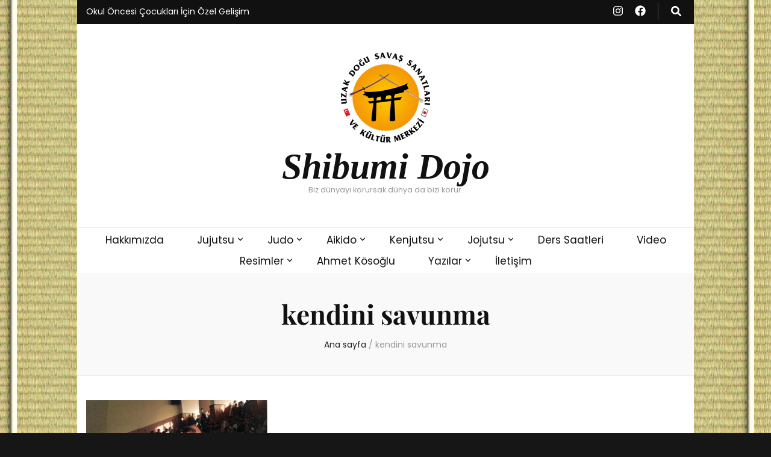

--- FILE ---
content_type: text/html; charset=UTF-8
request_url: https://www.shibumidojo.com/index.php/tag/kendini-savunma/
body_size: 11851
content:
    <!DOCTYPE html>
    <html dir="ltr" lang="tr"
	prefix="og: https://ogp.me/ns#" >
    <head itemscope itemtype="http://schema.org/WebSite">

    <meta charset="UTF-8">
    <meta name="viewport" content="width=device-width, initial-scale=1">
    <link rel="profile" href="https://gmpg.org/xfn/11">
    <title>kendini savunma - Shibumi Dojo</title>

		<!-- All in One SEO 4.2.6 - aioseo.com -->
		<meta name="robots" content="max-image-preview:large" />
		<link rel="canonical" href="https://www.shibumidojo.com/tag/kendini-savunma/" />
		<meta name="generator" content="All in One SEO (AIOSEO) 4.2.6 " />
		<script type="application/ld+json" class="aioseo-schema">
			{"@context":"https:\/\/schema.org","@graph":[{"@type":"BreadcrumbList","@id":"https:\/\/www.shibumidojo.com\/tag\/kendini-savunma\/#breadcrumblist","itemListElement":[{"@type":"ListItem","@id":"https:\/\/www.shibumidojo.com\/#listItem","position":1,"item":{"@type":"WebPage","@id":"https:\/\/www.shibumidojo.com\/","name":"Ev","description":"Biz d\u00fcnyay\u0131 korursak d\u00fcnya da bizi korur.","url":"https:\/\/www.shibumidojo.com\/"},"nextItem":"https:\/\/www.shibumidojo.com\/index.php\/tag\/kendini-savunma\/#listItem"},{"@type":"ListItem","@id":"https:\/\/www.shibumidojo.com\/index.php\/tag\/kendini-savunma\/#listItem","position":2,"item":{"@type":"WebPage","@id":"https:\/\/www.shibumidojo.com\/index.php\/tag\/kendini-savunma\/","name":"kendini savunma","url":"https:\/\/www.shibumidojo.com\/index.php\/tag\/kendini-savunma\/"},"previousItem":"https:\/\/www.shibumidojo.com\/#listItem"}]},{"@type":"CollectionPage","@id":"https:\/\/www.shibumidojo.com\/tag\/kendini-savunma\/#collectionpage","url":"https:\/\/www.shibumidojo.com\/tag\/kendini-savunma\/","name":"kendini savunma - Shibumi Dojo","inLanguage":"tr-TR","isPartOf":{"@id":"https:\/\/www.shibumidojo.com\/#website"},"breadcrumb":{"@id":"https:\/\/www.shibumidojo.com\/tag\/kendini-savunma\/#breadcrumblist"}},{"@type":"Organization","@id":"https:\/\/www.shibumidojo.com\/#organization","name":"Shibumi Dojo","url":"https:\/\/www.shibumidojo.com\/","logo":{"@type":"ImageObject","url":"https:\/\/www.shibumidojo.com\/wp-content\/uploads\/2021\/10\/dojo-logo.png","@id":"https:\/\/www.shibumidojo.com\/#organizationLogo","width":148,"height":150},"image":{"@id":"https:\/\/www.shibumidojo.com\/#organizationLogo"}},{"@type":"WebSite","@id":"https:\/\/www.shibumidojo.com\/#website","url":"https:\/\/www.shibumidojo.com\/","name":"Shibumi Dojo","description":"Biz d\u00fcnyay\u0131 korursak d\u00fcnya da bizi korur.","inLanguage":"tr-TR","publisher":{"@id":"https:\/\/www.shibumidojo.com\/#organization"}}]}
		</script>
		<!-- All in One SEO -->

<link rel="alternate" type="application/rss+xml" title="Shibumi Dojo &raquo; beslemesi" href="https://www.shibumidojo.com/index.php/feed/" />
<link rel="alternate" type="application/rss+xml" title="Shibumi Dojo &raquo; yorum beslemesi" href="https://www.shibumidojo.com/index.php/comments/feed/" />
<link rel="alternate" type="application/rss+xml" title="Shibumi Dojo &raquo; kendini savunma etiket beslemesi" href="https://www.shibumidojo.com/index.php/tag/kendini-savunma/feed/" />
		<!-- This site uses the Google Analytics by MonsterInsights plugin v8.9.0 - Using Analytics tracking - https://www.monsterinsights.com/ -->
		<!-- Note: MonsterInsights is not currently configured on this site. The site owner needs to authenticate with Google Analytics in the MonsterInsights settings panel. -->
					<!-- No UA code set -->
				<!-- / Google Analytics by MonsterInsights -->
		<script type="text/javascript">
window._wpemojiSettings = {"baseUrl":"https:\/\/s.w.org\/images\/core\/emoji\/14.0.0\/72x72\/","ext":".png","svgUrl":"https:\/\/s.w.org\/images\/core\/emoji\/14.0.0\/svg\/","svgExt":".svg","source":{"concatemoji":"https:\/\/www.shibumidojo.com\/wp-includes\/js\/wp-emoji-release.min.js?ver=6.2.6"}};
/*! This file is auto-generated */
!function(e,a,t){var n,r,o,i=a.createElement("canvas"),p=i.getContext&&i.getContext("2d");function s(e,t){p.clearRect(0,0,i.width,i.height),p.fillText(e,0,0);e=i.toDataURL();return p.clearRect(0,0,i.width,i.height),p.fillText(t,0,0),e===i.toDataURL()}function c(e){var t=a.createElement("script");t.src=e,t.defer=t.type="text/javascript",a.getElementsByTagName("head")[0].appendChild(t)}for(o=Array("flag","emoji"),t.supports={everything:!0,everythingExceptFlag:!0},r=0;r<o.length;r++)t.supports[o[r]]=function(e){if(p&&p.fillText)switch(p.textBaseline="top",p.font="600 32px Arial",e){case"flag":return s("\ud83c\udff3\ufe0f\u200d\u26a7\ufe0f","\ud83c\udff3\ufe0f\u200b\u26a7\ufe0f")?!1:!s("\ud83c\uddfa\ud83c\uddf3","\ud83c\uddfa\u200b\ud83c\uddf3")&&!s("\ud83c\udff4\udb40\udc67\udb40\udc62\udb40\udc65\udb40\udc6e\udb40\udc67\udb40\udc7f","\ud83c\udff4\u200b\udb40\udc67\u200b\udb40\udc62\u200b\udb40\udc65\u200b\udb40\udc6e\u200b\udb40\udc67\u200b\udb40\udc7f");case"emoji":return!s("\ud83e\udef1\ud83c\udffb\u200d\ud83e\udef2\ud83c\udfff","\ud83e\udef1\ud83c\udffb\u200b\ud83e\udef2\ud83c\udfff")}return!1}(o[r]),t.supports.everything=t.supports.everything&&t.supports[o[r]],"flag"!==o[r]&&(t.supports.everythingExceptFlag=t.supports.everythingExceptFlag&&t.supports[o[r]]);t.supports.everythingExceptFlag=t.supports.everythingExceptFlag&&!t.supports.flag,t.DOMReady=!1,t.readyCallback=function(){t.DOMReady=!0},t.supports.everything||(n=function(){t.readyCallback()},a.addEventListener?(a.addEventListener("DOMContentLoaded",n,!1),e.addEventListener("load",n,!1)):(e.attachEvent("onload",n),a.attachEvent("onreadystatechange",function(){"complete"===a.readyState&&t.readyCallback()})),(e=t.source||{}).concatemoji?c(e.concatemoji):e.wpemoji&&e.twemoji&&(c(e.twemoji),c(e.wpemoji)))}(window,document,window._wpemojiSettings);
</script>
<style type="text/css">
img.wp-smiley,
img.emoji {
	display: inline !important;
	border: none !important;
	box-shadow: none !important;
	height: 1em !important;
	width: 1em !important;
	margin: 0 0.07em !important;
	vertical-align: -0.1em !important;
	background: none !important;
	padding: 0 !important;
}
</style>
	<link rel='stylesheet' id='wp-block-library-css' href='https://www.shibumidojo.com/wp-includes/css/dist/block-library/style.min.css?ver=6.2.6' type='text/css' media='all' />
<link rel='stylesheet' id='classic-theme-styles-css' href='https://www.shibumidojo.com/wp-includes/css/classic-themes.min.css?ver=6.2.6' type='text/css' media='all' />
<style id='global-styles-inline-css' type='text/css'>
body{--wp--preset--color--black: #000000;--wp--preset--color--cyan-bluish-gray: #abb8c3;--wp--preset--color--white: #ffffff;--wp--preset--color--pale-pink: #f78da7;--wp--preset--color--vivid-red: #cf2e2e;--wp--preset--color--luminous-vivid-orange: #ff6900;--wp--preset--color--luminous-vivid-amber: #fcb900;--wp--preset--color--light-green-cyan: #7bdcb5;--wp--preset--color--vivid-green-cyan: #00d084;--wp--preset--color--pale-cyan-blue: #8ed1fc;--wp--preset--color--vivid-cyan-blue: #0693e3;--wp--preset--color--vivid-purple: #9b51e0;--wp--preset--gradient--vivid-cyan-blue-to-vivid-purple: linear-gradient(135deg,rgba(6,147,227,1) 0%,rgb(155,81,224) 100%);--wp--preset--gradient--light-green-cyan-to-vivid-green-cyan: linear-gradient(135deg,rgb(122,220,180) 0%,rgb(0,208,130) 100%);--wp--preset--gradient--luminous-vivid-amber-to-luminous-vivid-orange: linear-gradient(135deg,rgba(252,185,0,1) 0%,rgba(255,105,0,1) 100%);--wp--preset--gradient--luminous-vivid-orange-to-vivid-red: linear-gradient(135deg,rgba(255,105,0,1) 0%,rgb(207,46,46) 100%);--wp--preset--gradient--very-light-gray-to-cyan-bluish-gray: linear-gradient(135deg,rgb(238,238,238) 0%,rgb(169,184,195) 100%);--wp--preset--gradient--cool-to-warm-spectrum: linear-gradient(135deg,rgb(74,234,220) 0%,rgb(151,120,209) 20%,rgb(207,42,186) 40%,rgb(238,44,130) 60%,rgb(251,105,98) 80%,rgb(254,248,76) 100%);--wp--preset--gradient--blush-light-purple: linear-gradient(135deg,rgb(255,206,236) 0%,rgb(152,150,240) 100%);--wp--preset--gradient--blush-bordeaux: linear-gradient(135deg,rgb(254,205,165) 0%,rgb(254,45,45) 50%,rgb(107,0,62) 100%);--wp--preset--gradient--luminous-dusk: linear-gradient(135deg,rgb(255,203,112) 0%,rgb(199,81,192) 50%,rgb(65,88,208) 100%);--wp--preset--gradient--pale-ocean: linear-gradient(135deg,rgb(255,245,203) 0%,rgb(182,227,212) 50%,rgb(51,167,181) 100%);--wp--preset--gradient--electric-grass: linear-gradient(135deg,rgb(202,248,128) 0%,rgb(113,206,126) 100%);--wp--preset--gradient--midnight: linear-gradient(135deg,rgb(2,3,129) 0%,rgb(40,116,252) 100%);--wp--preset--duotone--dark-grayscale: url('#wp-duotone-dark-grayscale');--wp--preset--duotone--grayscale: url('#wp-duotone-grayscale');--wp--preset--duotone--purple-yellow: url('#wp-duotone-purple-yellow');--wp--preset--duotone--blue-red: url('#wp-duotone-blue-red');--wp--preset--duotone--midnight: url('#wp-duotone-midnight');--wp--preset--duotone--magenta-yellow: url('#wp-duotone-magenta-yellow');--wp--preset--duotone--purple-green: url('#wp-duotone-purple-green');--wp--preset--duotone--blue-orange: url('#wp-duotone-blue-orange');--wp--preset--font-size--small: 13px;--wp--preset--font-size--medium: 20px;--wp--preset--font-size--large: 36px;--wp--preset--font-size--x-large: 42px;--wp--preset--spacing--20: 0.44rem;--wp--preset--spacing--30: 0.67rem;--wp--preset--spacing--40: 1rem;--wp--preset--spacing--50: 1.5rem;--wp--preset--spacing--60: 2.25rem;--wp--preset--spacing--70: 3.38rem;--wp--preset--spacing--80: 5.06rem;--wp--preset--shadow--natural: 6px 6px 9px rgba(0, 0, 0, 0.2);--wp--preset--shadow--deep: 12px 12px 50px rgba(0, 0, 0, 0.4);--wp--preset--shadow--sharp: 6px 6px 0px rgba(0, 0, 0, 0.2);--wp--preset--shadow--outlined: 6px 6px 0px -3px rgba(255, 255, 255, 1), 6px 6px rgba(0, 0, 0, 1);--wp--preset--shadow--crisp: 6px 6px 0px rgba(0, 0, 0, 1);}:where(.is-layout-flex){gap: 0.5em;}body .is-layout-flow > .alignleft{float: left;margin-inline-start: 0;margin-inline-end: 2em;}body .is-layout-flow > .alignright{float: right;margin-inline-start: 2em;margin-inline-end: 0;}body .is-layout-flow > .aligncenter{margin-left: auto !important;margin-right: auto !important;}body .is-layout-constrained > .alignleft{float: left;margin-inline-start: 0;margin-inline-end: 2em;}body .is-layout-constrained > .alignright{float: right;margin-inline-start: 2em;margin-inline-end: 0;}body .is-layout-constrained > .aligncenter{margin-left: auto !important;margin-right: auto !important;}body .is-layout-constrained > :where(:not(.alignleft):not(.alignright):not(.alignfull)){max-width: var(--wp--style--global--content-size);margin-left: auto !important;margin-right: auto !important;}body .is-layout-constrained > .alignwide{max-width: var(--wp--style--global--wide-size);}body .is-layout-flex{display: flex;}body .is-layout-flex{flex-wrap: wrap;align-items: center;}body .is-layout-flex > *{margin: 0;}:where(.wp-block-columns.is-layout-flex){gap: 2em;}.has-black-color{color: var(--wp--preset--color--black) !important;}.has-cyan-bluish-gray-color{color: var(--wp--preset--color--cyan-bluish-gray) !important;}.has-white-color{color: var(--wp--preset--color--white) !important;}.has-pale-pink-color{color: var(--wp--preset--color--pale-pink) !important;}.has-vivid-red-color{color: var(--wp--preset--color--vivid-red) !important;}.has-luminous-vivid-orange-color{color: var(--wp--preset--color--luminous-vivid-orange) !important;}.has-luminous-vivid-amber-color{color: var(--wp--preset--color--luminous-vivid-amber) !important;}.has-light-green-cyan-color{color: var(--wp--preset--color--light-green-cyan) !important;}.has-vivid-green-cyan-color{color: var(--wp--preset--color--vivid-green-cyan) !important;}.has-pale-cyan-blue-color{color: var(--wp--preset--color--pale-cyan-blue) !important;}.has-vivid-cyan-blue-color{color: var(--wp--preset--color--vivid-cyan-blue) !important;}.has-vivid-purple-color{color: var(--wp--preset--color--vivid-purple) !important;}.has-black-background-color{background-color: var(--wp--preset--color--black) !important;}.has-cyan-bluish-gray-background-color{background-color: var(--wp--preset--color--cyan-bluish-gray) !important;}.has-white-background-color{background-color: var(--wp--preset--color--white) !important;}.has-pale-pink-background-color{background-color: var(--wp--preset--color--pale-pink) !important;}.has-vivid-red-background-color{background-color: var(--wp--preset--color--vivid-red) !important;}.has-luminous-vivid-orange-background-color{background-color: var(--wp--preset--color--luminous-vivid-orange) !important;}.has-luminous-vivid-amber-background-color{background-color: var(--wp--preset--color--luminous-vivid-amber) !important;}.has-light-green-cyan-background-color{background-color: var(--wp--preset--color--light-green-cyan) !important;}.has-vivid-green-cyan-background-color{background-color: var(--wp--preset--color--vivid-green-cyan) !important;}.has-pale-cyan-blue-background-color{background-color: var(--wp--preset--color--pale-cyan-blue) !important;}.has-vivid-cyan-blue-background-color{background-color: var(--wp--preset--color--vivid-cyan-blue) !important;}.has-vivid-purple-background-color{background-color: var(--wp--preset--color--vivid-purple) !important;}.has-black-border-color{border-color: var(--wp--preset--color--black) !important;}.has-cyan-bluish-gray-border-color{border-color: var(--wp--preset--color--cyan-bluish-gray) !important;}.has-white-border-color{border-color: var(--wp--preset--color--white) !important;}.has-pale-pink-border-color{border-color: var(--wp--preset--color--pale-pink) !important;}.has-vivid-red-border-color{border-color: var(--wp--preset--color--vivid-red) !important;}.has-luminous-vivid-orange-border-color{border-color: var(--wp--preset--color--luminous-vivid-orange) !important;}.has-luminous-vivid-amber-border-color{border-color: var(--wp--preset--color--luminous-vivid-amber) !important;}.has-light-green-cyan-border-color{border-color: var(--wp--preset--color--light-green-cyan) !important;}.has-vivid-green-cyan-border-color{border-color: var(--wp--preset--color--vivid-green-cyan) !important;}.has-pale-cyan-blue-border-color{border-color: var(--wp--preset--color--pale-cyan-blue) !important;}.has-vivid-cyan-blue-border-color{border-color: var(--wp--preset--color--vivid-cyan-blue) !important;}.has-vivid-purple-border-color{border-color: var(--wp--preset--color--vivid-purple) !important;}.has-vivid-cyan-blue-to-vivid-purple-gradient-background{background: var(--wp--preset--gradient--vivid-cyan-blue-to-vivid-purple) !important;}.has-light-green-cyan-to-vivid-green-cyan-gradient-background{background: var(--wp--preset--gradient--light-green-cyan-to-vivid-green-cyan) !important;}.has-luminous-vivid-amber-to-luminous-vivid-orange-gradient-background{background: var(--wp--preset--gradient--luminous-vivid-amber-to-luminous-vivid-orange) !important;}.has-luminous-vivid-orange-to-vivid-red-gradient-background{background: var(--wp--preset--gradient--luminous-vivid-orange-to-vivid-red) !important;}.has-very-light-gray-to-cyan-bluish-gray-gradient-background{background: var(--wp--preset--gradient--very-light-gray-to-cyan-bluish-gray) !important;}.has-cool-to-warm-spectrum-gradient-background{background: var(--wp--preset--gradient--cool-to-warm-spectrum) !important;}.has-blush-light-purple-gradient-background{background: var(--wp--preset--gradient--blush-light-purple) !important;}.has-blush-bordeaux-gradient-background{background: var(--wp--preset--gradient--blush-bordeaux) !important;}.has-luminous-dusk-gradient-background{background: var(--wp--preset--gradient--luminous-dusk) !important;}.has-pale-ocean-gradient-background{background: var(--wp--preset--gradient--pale-ocean) !important;}.has-electric-grass-gradient-background{background: var(--wp--preset--gradient--electric-grass) !important;}.has-midnight-gradient-background{background: var(--wp--preset--gradient--midnight) !important;}.has-small-font-size{font-size: var(--wp--preset--font-size--small) !important;}.has-medium-font-size{font-size: var(--wp--preset--font-size--medium) !important;}.has-large-font-size{font-size: var(--wp--preset--font-size--large) !important;}.has-x-large-font-size{font-size: var(--wp--preset--font-size--x-large) !important;}
.wp-block-navigation a:where(:not(.wp-element-button)){color: inherit;}
:where(.wp-block-columns.is-layout-flex){gap: 2em;}
.wp-block-pullquote{font-size: 1.5em;line-height: 1.6;}
</style>
<link rel='stylesheet' id='owl-carousel-css' href='https://www.shibumidojo.com/wp-content/themes/blossom-feminine/css/owl.carousel.min.css?ver=2.2.1' type='text/css' media='all' />
<link rel='stylesheet' id='animate-css' href='https://www.shibumidojo.com/wp-content/themes/blossom-feminine/css/animate.min.css?ver=3.5.2' type='text/css' media='all' />
<link rel='stylesheet' id='blossom-feminine-google-fonts-css' href='https://www.shibumidojo.com/wp-content/fonts/51d4f38410a5311e1f8d236c8e1698eb.css' type='text/css' media='all' />
<link rel='stylesheet' id='blossom-feminine-style-css' href='https://www.shibumidojo.com/wp-content/themes/blossom-feminine/style.css?ver=1.5.1' type='text/css' media='all' />
<script>if (document.location.protocol != "https:") {document.location = document.URL.replace(/^http:/i, "https:");}</script><script type='text/javascript' src='https://www.shibumidojo.com/wp-includes/js/jquery/jquery.min.js?ver=3.6.4' id='jquery-core-js'></script>
<script type='text/javascript' src='https://www.shibumidojo.com/wp-includes/js/jquery/jquery-migrate.min.js?ver=3.4.0' id='jquery-migrate-js'></script>
<link rel="https://api.w.org/" href="https://www.shibumidojo.com/index.php/wp-json/" /><link rel="alternate" type="application/json" href="https://www.shibumidojo.com/index.php/wp-json/wp/v2/tags/251" /><link rel="EditURI" type="application/rsd+xml" title="RSD" href="https://www.shibumidojo.com/xmlrpc.php?rsd" />
<link rel="wlwmanifest" type="application/wlwmanifest+xml" href="https://www.shibumidojo.com/wp-includes/wlwmanifest.xml" />
<meta name="generator" content="WordPress 6.2.6" />
<style type="text/css" id="custom-background-css">
body.custom-background { background-color: #161616; background-image: url("https://www.shibumidojo.com/wp-content/uploads/2021/10/tatami_1.jpg"); background-position: center center; background-size: auto; background-repeat: repeat; background-attachment: fixed; }
</style>
	<link rel="icon" href="https://www.shibumidojo.com/wp-content/uploads/2017/04/cropped-samurai-1-1-32x32.gif" sizes="32x32" />
<link rel="icon" href="https://www.shibumidojo.com/wp-content/uploads/2017/04/cropped-samurai-1-1-192x192.gif" sizes="192x192" />
<link rel="apple-touch-icon" href="https://www.shibumidojo.com/wp-content/uploads/2017/04/cropped-samurai-1-1-180x180.gif" />
<meta name="msapplication-TileImage" content="https://www.shibumidojo.com/wp-content/uploads/2017/04/cropped-samurai-1-1-270x270.gif" />
<style type='text/css' media='all'>     
    .content-newsletter .blossomthemes-email-newsletter-wrapper.bg-img:after,
    .widget_blossomthemes_email_newsletter_widget .blossomthemes-email-newsletter-wrapper:after{
        background: rgba(221, 153, 51, 0.8);    }
    
    /* primary color */
    a{
    	color: #dd9933;
    }
    
    a:hover, a:focus {
    	color: #dd9933;
    }

    .secondary-nav ul li a:hover,
    .secondary-nav ul li:hover > a,
    .secondary-nav .current_page_item > a,
    .secondary-nav .current-menu-item > a,
    .secondary-nav .current_page_ancestor > a,
    .secondary-nav .current-menu-ancestor > a,
    .secondary-nav ul li a:focus, 
    .secondary-nav ul li:focus > a, 
    .header-t .social-networks li a:hover,
    .header-t .social-networks li a:focus, 
    .main-navigation ul li a:hover,
    .main-navigation ul li:hover > a,
    .main-navigation .current_page_item > a,
    .main-navigation .current-menu-item > a,
    .main-navigation .current_page_ancestor > a,
    .main-navigation .current-menu-ancestor > a,
    .main-navigation ul li a:focus, 
    .main-navigation ul li:focus > a, 
    .banner .banner-text .cat-links a:hover,
    .banner .banner-text .cat-links a:focus, 
    .banner .banner-text .title a:hover,
    .banner .banner-text .title a:focus, 
    #primary .post .text-holder .entry-header .entry-title a:hover,
     #primary .post .text-holder .entry-header .entry-title a:focus, 
     .archive .blossom-portfolio .entry-header .entry-title a:hover, 
     .archive .blossom-portfolio .entry-header .entry-title a:focus, 
    .widget ul li a:hover,
 .widget ul li a:focus,
    .site-footer .widget ul li a:hover,
 .site-footer .widget ul li a:focus,
    .related-post .post .text-holder .cat-links a:hover,
 .related-post .post .text-holder .cat-links a:focus,
 .related-post .post .text-holder .entry-title a:hover,
 .related-post .post .text-holder .entry-title a:focus,
    .comments-area .comment-body .comment-metadata a:hover,
 .comments-area .comment-body .comment-metadata a:focus,
    .search #primary .search-post .text-holder .entry-header .entry-title a:hover,
 .search #primary .search-post .text-holder .entry-header .entry-title a:focus,
    .site-title a:hover, .site-title a:focus, 
    .widget_bttk_popular_post ul li .entry-header .entry-meta a:hover,
 .widget_bttk_popular_post ul li .entry-header .entry-meta a:focus,
 .widget_bttk_pro_recent_post ul li .entry-header .entry-meta a:hover,
 .widget_bttk_pro_recent_post ul li .entry-header .entry-meta a:focus,
    .widget_bttk_popular_post .style-two li .entry-header .cat-links a,
    .widget_bttk_pro_recent_post .style-two li .entry-header .cat-links a,
    .widget_bttk_popular_post .style-three li .entry-header .cat-links a,
    .widget_bttk_pro_recent_post .style-three li .entry-header .cat-links a,
    .site-footer .widget_bttk_posts_category_slider_widget .carousel-title .title a:hover,
 .site-footer .widget_bttk_posts_category_slider_widget .carousel-title .title a:focus,
    .portfolio-sorting .button:hover,
 .portfolio-sorting .button:focus,
    .portfolio-sorting .button.is-checked,
    .portfolio-item .portfolio-img-title a:hover,
 .portfolio-item .portfolio-img-title a:focus,
    .portfolio-item .portfolio-cat a:hover,
 .portfolio-item .portfolio-cat a:focus,
    .entry-header .portfolio-cat a:hover,
 .entry-header .portfolio-cat a:focus, 
    .widget ul li a:hover, .widget ul li a:focus, 
    .widget_bttk_posts_category_slider_widget .carousel-title .title a:hover, 
    .widget_bttk_posts_category_slider_widget .carousel-title .title a:focus, 
    .widget_bttk_popular_post ul li .entry-header .entry-meta a:hover, 
    .widget_bttk_popular_post ul li .entry-header .entry-meta a:focus, 
    .widget_bttk_pro_recent_post ul li .entry-header .entry-meta a:hover, 
    .widget_bttk_pro_recent_post ul li .entry-header .entry-meta a:focus, 
    #primary .post .text-holder .entry-footer .share .social-networks li a:hover,
 #primary .post .text-holder .entry-footer .share .social-networks li a:focus, 
 .author-section .text-holder .social-networks li a:hover,
 .author-section .text-holder .social-networks li a:focus, 
 .comments-area .comment-body .fn a:hover,
 .comments-area .comment-body .fn a:focus, 
 .archive #primary .post .text-holder .entry-header .top .share .social-networks li a:hover,
    .archive #primary .post .text-holder .entry-header .top .share .social-networks li a:focus,
    .widget_rss .widget-title a:hover,
.widget_rss .widget-title a:focus, 
.search #primary .search-post .text-holder .entry-header .top .share .social-networks li a:hover,
 .search #primary .search-post .text-holder .entry-header .top .share .social-networks li a:focus, 
 .submenu-toggle:hover, 
    .submenu-toggle:focus,
    .entry-content a:hover,
   .entry-summary a:hover,
   .page-content a:hover,
   .comment-content a:hover,
   .widget .textwidget a:hover{
        color: #dd9933;
    }

    .category-section .col .img-holder .text-holder,
    .pagination a{
        border-color: #dd9933;
    }

    .category-section .col .img-holder .text-holder span,
    #primary .post .text-holder .entry-footer .btn-readmore:hover,
    #primary .post .text-holder .entry-footer .btn-readmore:focus, 
    .pagination a:hover,
    .pagination a:focus,
    .widget_calendar caption,
    .widget_calendar table tbody td a,
    .widget_tag_cloud .tagcloud a:hover,
 .widget_tag_cloud .tagcloud a:focus,
    #blossom-top,
    .single #primary .post .entry-footer .tags a:hover,
    .single #primary .post .entry-footer .tags a:focus, 
    .error-holder .page-content a:hover,
 .error-holder .page-content a:focus,
    .widget_bttk_author_bio .readmore:hover,
 .widget_bttk_author_bio .readmore:focus,
    .widget_bttk_image_text_widget ul li .btn-readmore:hover,
 .widget_bttk_image_text_widget ul li .btn-readmore:focus,
    .widget_bttk_custom_categories ul li a:hover .post-count,
 .widget_bttk_custom_categories ul li a:hover:focus .post-count,
    .content-instagram ul li .instagram-meta .like,
    .content-instagram ul li .instagram-meta .comment,
    #secondary .widget_blossomtheme_featured_page_widget .text-holder .btn-readmore:hover,
 #secondary .widget_blossomtheme_featured_page_widget .text-holder .btn-readmore:focus,
    #secondary .widget_blossomtheme_companion_cta_widget .btn-cta:hover,
 #secondary .widget_blossomtheme_companion_cta_widget .btn-cta:focus,
    #secondary .widget_bttk_icon_text_widget .text-holder .btn-readmore:hover,
 #secondary .widget_bttk_icon_text_widget .text-holder .btn-readmore:focus,
    .site-footer .widget_blossomtheme_companion_cta_widget .btn-cta:hover,
 .site-footer .widget_blossomtheme_companion_cta_widget .btn-cta:focus,
    .site-footer .widget_blossomtheme_featured_page_widget .text-holder .btn-readmore:hover,
 .site-footer .widget_blossomtheme_featured_page_widget .text-holder .btn-readmore:focus,
    .site-footer .widget_bttk_icon_text_widget .text-holder .btn-readmore:hover,
 .site-footer .widget_bttk_icon_text_widget .text-holder .btn-readmore:focus, 
    .widget_bttk_social_links ul li a:hover, 
    .widget_bttk_social_links ul li a:focus, 
    .widget_bttk_posts_category_slider_widget .owl-theme .owl-prev:hover,
 .widget_bttk_posts_category_slider_widget .owl-theme .owl-prev:focus,
 .widget_bttk_posts_category_slider_widget .owl-theme .owl-next:hover,
 .widget_bttk_posts_category_slider_widget .owl-theme .owl-next:focus{
        background: #dd9933;
    }

    .pagination .current,
    .post-navigation .nav-links .nav-previous a:hover,
    .post-navigation .nav-links .nav-next a:hover, 
 .post-navigation .nav-links .nav-previous a:focus,
 .post-navigation .nav-links .nav-next a:focus{
        background: #dd9933;
        border-color: #dd9933;
    }

    #primary .post .entry-content blockquote,
    #primary .page .entry-content blockquote{
        border-bottom-color: #dd9933;
        border-top-color: #dd9933;
    }

    #primary .post .entry-content .pull-left,
    #primary .page .entry-content .pull-left,
    #primary .post .entry-content .pull-right,
    #primary .page .entry-content .pull-right{border-left-color: #dd9933;}

    .error-holder .page-content h2{
        text-shadow: 6px 6px 0 #dd9933;
    }

    
    body,
    button,
    input,
    select,
    optgroup,
    textarea{
        font-family : Poppins;
        font-size   : 17px;
    }

    #primary .post .entry-content blockquote cite,
    #primary .page .entry-content blockquote cite {
        font-family : Poppins;
    }

    .banner .banner-text .title,
    #primary .sticky .text-holder .entry-header .entry-title,
    #primary .post .text-holder .entry-header .entry-title,
    .author-section .text-holder .title,
    .post-navigation .nav-links .nav-previous .post-title,
    .post-navigation .nav-links .nav-next .post-title,
    .related-post .post .text-holder .entry-title,
    .comments-area .comments-title,
    .comments-area .comment-body .fn,
    .comments-area .comment-reply-title,
    .page-header .page-title,
    #primary .post .entry-content blockquote,
    #primary .page .entry-content blockquote,
    #primary .post .entry-content .pull-left,
    #primary .page .entry-content .pull-left,
    #primary .post .entry-content .pull-right,
    #primary .page .entry-content .pull-right,
    #primary .post .entry-content h1,
    #primary .page .entry-content h1,
    #primary .post .entry-content h2,
    #primary .page .entry-content h2,
    #primary .post .entry-content h3,
    #primary .page .entry-content h3,
    #primary .post .entry-content h4,
    #primary .page .entry-content h4,
    #primary .post .entry-content h5,
    #primary .page .entry-content h5,
    #primary .post .entry-content h6,
    #primary .page .entry-content h6,
    .search #primary .search-post .text-holder .entry-header .entry-title,
    .error-holder .page-content h2,
    .widget_bttk_author_bio .title-holder,
    .widget_bttk_popular_post ul li .entry-header .entry-title,
    .widget_bttk_pro_recent_post ul li .entry-header .entry-title,
    .widget_bttk_posts_category_slider_widget .carousel-title .title,
    .content-newsletter .blossomthemes-email-newsletter-wrapper .text-holder h3,
    .widget_blossomthemes_email_newsletter_widget .blossomthemes-email-newsletter-wrapper .text-holder h3,
    #secondary .widget_bttk_testimonial_widget .text-holder .name,
    #secondary .widget_bttk_description_widget .text-holder .name,
    .site-footer .widget_bttk_description_widget .text-holder .name,
    .site-footer .widget_bttk_testimonial_widget .text-holder .name,
    .portfolio-text-holder .portfolio-img-title,
    .portfolio-holder .entry-header .entry-title,
    .single-blossom-portfolio .post-navigation .nav-previous a,
    .single-blossom-portfolio .post-navigation .nav-next a,
    .related-portfolio-title{
        font-family: Playfair Display;
    }

    .site-title{
        font-size   : 60px;
        font-family : Tinos;
        font-weight : 700;
        font-style  : italic;
    }
    
               
    </style>
</head>

<body class="archive tag tag-kendini-savunma tag-251 custom-background wp-custom-logo hfeed custom-background-image custom-background custom-background-color custom-background full-width" itemscope itemtype="http://schema.org/WebPage">
	
<svg xmlns="http://www.w3.org/2000/svg" viewBox="0 0 0 0" width="0" height="0" focusable="false" role="none" style="visibility: hidden; position: absolute; left: -9999px; overflow: hidden;" ><defs><filter id="wp-duotone-dark-grayscale"><feColorMatrix color-interpolation-filters="sRGB" type="matrix" values=" .299 .587 .114 0 0 .299 .587 .114 0 0 .299 .587 .114 0 0 .299 .587 .114 0 0 " /><feComponentTransfer color-interpolation-filters="sRGB" ><feFuncR type="table" tableValues="0 0.49803921568627" /><feFuncG type="table" tableValues="0 0.49803921568627" /><feFuncB type="table" tableValues="0 0.49803921568627" /><feFuncA type="table" tableValues="1 1" /></feComponentTransfer><feComposite in2="SourceGraphic" operator="in" /></filter></defs></svg><svg xmlns="http://www.w3.org/2000/svg" viewBox="0 0 0 0" width="0" height="0" focusable="false" role="none" style="visibility: hidden; position: absolute; left: -9999px; overflow: hidden;" ><defs><filter id="wp-duotone-grayscale"><feColorMatrix color-interpolation-filters="sRGB" type="matrix" values=" .299 .587 .114 0 0 .299 .587 .114 0 0 .299 .587 .114 0 0 .299 .587 .114 0 0 " /><feComponentTransfer color-interpolation-filters="sRGB" ><feFuncR type="table" tableValues="0 1" /><feFuncG type="table" tableValues="0 1" /><feFuncB type="table" tableValues="0 1" /><feFuncA type="table" tableValues="1 1" /></feComponentTransfer><feComposite in2="SourceGraphic" operator="in" /></filter></defs></svg><svg xmlns="http://www.w3.org/2000/svg" viewBox="0 0 0 0" width="0" height="0" focusable="false" role="none" style="visibility: hidden; position: absolute; left: -9999px; overflow: hidden;" ><defs><filter id="wp-duotone-purple-yellow"><feColorMatrix color-interpolation-filters="sRGB" type="matrix" values=" .299 .587 .114 0 0 .299 .587 .114 0 0 .299 .587 .114 0 0 .299 .587 .114 0 0 " /><feComponentTransfer color-interpolation-filters="sRGB" ><feFuncR type="table" tableValues="0.54901960784314 0.98823529411765" /><feFuncG type="table" tableValues="0 1" /><feFuncB type="table" tableValues="0.71764705882353 0.25490196078431" /><feFuncA type="table" tableValues="1 1" /></feComponentTransfer><feComposite in2="SourceGraphic" operator="in" /></filter></defs></svg><svg xmlns="http://www.w3.org/2000/svg" viewBox="0 0 0 0" width="0" height="0" focusable="false" role="none" style="visibility: hidden; position: absolute; left: -9999px; overflow: hidden;" ><defs><filter id="wp-duotone-blue-red"><feColorMatrix color-interpolation-filters="sRGB" type="matrix" values=" .299 .587 .114 0 0 .299 .587 .114 0 0 .299 .587 .114 0 0 .299 .587 .114 0 0 " /><feComponentTransfer color-interpolation-filters="sRGB" ><feFuncR type="table" tableValues="0 1" /><feFuncG type="table" tableValues="0 0.27843137254902" /><feFuncB type="table" tableValues="0.5921568627451 0.27843137254902" /><feFuncA type="table" tableValues="1 1" /></feComponentTransfer><feComposite in2="SourceGraphic" operator="in" /></filter></defs></svg><svg xmlns="http://www.w3.org/2000/svg" viewBox="0 0 0 0" width="0" height="0" focusable="false" role="none" style="visibility: hidden; position: absolute; left: -9999px; overflow: hidden;" ><defs><filter id="wp-duotone-midnight"><feColorMatrix color-interpolation-filters="sRGB" type="matrix" values=" .299 .587 .114 0 0 .299 .587 .114 0 0 .299 .587 .114 0 0 .299 .587 .114 0 0 " /><feComponentTransfer color-interpolation-filters="sRGB" ><feFuncR type="table" tableValues="0 0" /><feFuncG type="table" tableValues="0 0.64705882352941" /><feFuncB type="table" tableValues="0 1" /><feFuncA type="table" tableValues="1 1" /></feComponentTransfer><feComposite in2="SourceGraphic" operator="in" /></filter></defs></svg><svg xmlns="http://www.w3.org/2000/svg" viewBox="0 0 0 0" width="0" height="0" focusable="false" role="none" style="visibility: hidden; position: absolute; left: -9999px; overflow: hidden;" ><defs><filter id="wp-duotone-magenta-yellow"><feColorMatrix color-interpolation-filters="sRGB" type="matrix" values=" .299 .587 .114 0 0 .299 .587 .114 0 0 .299 .587 .114 0 0 .299 .587 .114 0 0 " /><feComponentTransfer color-interpolation-filters="sRGB" ><feFuncR type="table" tableValues="0.78039215686275 1" /><feFuncG type="table" tableValues="0 0.94901960784314" /><feFuncB type="table" tableValues="0.35294117647059 0.47058823529412" /><feFuncA type="table" tableValues="1 1" /></feComponentTransfer><feComposite in2="SourceGraphic" operator="in" /></filter></defs></svg><svg xmlns="http://www.w3.org/2000/svg" viewBox="0 0 0 0" width="0" height="0" focusable="false" role="none" style="visibility: hidden; position: absolute; left: -9999px; overflow: hidden;" ><defs><filter id="wp-duotone-purple-green"><feColorMatrix color-interpolation-filters="sRGB" type="matrix" values=" .299 .587 .114 0 0 .299 .587 .114 0 0 .299 .587 .114 0 0 .299 .587 .114 0 0 " /><feComponentTransfer color-interpolation-filters="sRGB" ><feFuncR type="table" tableValues="0.65098039215686 0.40392156862745" /><feFuncG type="table" tableValues="0 1" /><feFuncB type="table" tableValues="0.44705882352941 0.4" /><feFuncA type="table" tableValues="1 1" /></feComponentTransfer><feComposite in2="SourceGraphic" operator="in" /></filter></defs></svg><svg xmlns="http://www.w3.org/2000/svg" viewBox="0 0 0 0" width="0" height="0" focusable="false" role="none" style="visibility: hidden; position: absolute; left: -9999px; overflow: hidden;" ><defs><filter id="wp-duotone-blue-orange"><feColorMatrix color-interpolation-filters="sRGB" type="matrix" values=" .299 .587 .114 0 0 .299 .587 .114 0 0 .299 .587 .114 0 0 .299 .587 .114 0 0 " /><feComponentTransfer color-interpolation-filters="sRGB" ><feFuncR type="table" tableValues="0.098039215686275 1" /><feFuncG type="table" tableValues="0 0.66274509803922" /><feFuncB type="table" tableValues="0.84705882352941 0.41960784313725" /><feFuncA type="table" tableValues="1 1" /></feComponentTransfer><feComposite in2="SourceGraphic" operator="in" /></filter></defs></svg>    <div id="page" class="site"><a aria-label="içeriğe geç" class="skip-link" href="#content">İçeriğe geç</a>
        <header id="masthead" class="site-header" itemscope itemtype="http://schema.org/WPHeader">
    
		<div class="header-t">
			<div class="container">

                				    <button aria-label=" ikincil menü aç-kapat tuşu" id="secondary-toggle-button" data-toggle-target=".menu-modal" data-toggle-body-class="showing-menu-modal" aria-expanded="false" data-set-focus=".close-nav-toggle"><i class="fa fa-bars"></i></button>	
                
                <nav id="secondary-navigation" class="secondary-nav" itemscope itemtype="http://schema.org/SiteNavigationElement">
                    <div class="secondary-menu-list menu-modal cover-modal" data-modal-target-string=".menu-modal">
                        <button class="close close-nav-toggle" data-toggle-target=".menu-modal" data-toggle-body-class="showing-menu-modal" aria-expanded="false" data-set-focus=".menu-modal">
                            <span class="toggle-bar"></span>
                            <span class="toggle-bar"></span>
                        </button>
                        <div class="mobile-menu" aria-label="Mobil">
                			<div class="menu-dojodan-haberler-container"><ul id="secondary-menu" class="menu-modal"><li id="menu-item-7145" class="menu-item menu-item-type-post_type menu-item-object-post menu-item-7145"><a href="https://www.shibumidojo.com/index.php/2022/07/11/budo-pedagojik-cocuk-judosu-ve-aikido-kayitlari-ve-calismalari-3-eylul-2016-tarihinde-baslayacak-2/">Okul Öncesi Çocukları İçin Özel Gelişim</a></li>
</ul></div>                        </div>
                    </div>
                
        		</nav><!-- #secondary-navigation -->
                
				<div class="right">
					<div class="tools">
						<div class="form-section">
							<button aria-label=" ara aç-kapat tuşu" id="btn-search" class="search-toggle btn-search " data-toggle-target=".search-modal" data-toggle-body-class="showing-search-modal" data-set-focus=".search-modal .search-field" aria-expanded="false">
                                <i class="fas fa-search"></i>
                            </button>
							<div class="form-holder search-modal cover-modal" data-modal-target-string=".search-modal">
								<div class="form-holder-inner">
                                    <form role="search" method="get" class="search-form" action="https://www.shibumidojo.com/">
				<label>
					<span class="screen-reader-text">Arama:</span>
					<input type="search" class="search-field" placeholder="Ara &hellip;" value="" name="s" />
				</label>
				<input type="submit" class="search-submit" value="Ara" />
			</form>                        
                                </div>
							</div>
						</div>
                        					
					</div>
                    
					    <ul class="social-networks">
    	            <li><a href="https://www.instagram.com/shibumidojo" target="_blank" rel="nofollow"><i class="fab fa-instagram"></i></a></li>    	   
                        <li><a href="https://www.facebook.com/groups/shibumi/?locale=tr_TR" target="_blank" rel="nofollow"><i class="fab fa-facebook"></i></a></li>    	   
            	</ul>
                        
				</div>
                
			</div>
		</div><!-- .header-t -->
        
		<div class="header-m site-branding">
			<div class="container" itemscope itemtype="http://schema.org/Organization">
				<a href="https://www.shibumidojo.com/" class="custom-logo-link" rel="home"><img width="148" height="150" src="https://www.shibumidojo.com/wp-content/uploads/2021/10/dojo-logo.png" class="custom-logo" alt="Shibumi Dojo" decoding="async" srcset="https://www.shibumidojo.com/wp-content/uploads/2021/10/dojo-logo.png 148w, https://www.shibumidojo.com/wp-content/uploads/2021/10/dojo-logo-59x60.png 59w" sizes="(max-width: 148px) 100vw, 148px" /></a>                    <p class="site-title" itemprop="name"><a href="https://www.shibumidojo.com/" rel="home" itemprop="url">Shibumi Dojo</a></p>
                                    <p class="site-description" itemprop="description">Biz dünyayı korursak dünya da bizi korur.</p>
                			</div>
		</div><!-- .header-m -->
        
		<div class="header-b">
			<div class="container">
				<button aria-label="ana menü aç-kapat tuşu" id="primary-toggle-button" data-toggle-target=".main-menu-modal" data-toggle-body-class="showing-main-menu-modal" aria-expanded="false" data-set-focus=".close-main-nav-toggle"><i class="fa fa-bars"></i></button>
				<nav id="site-navigation" class="main-navigation" itemscope itemtype="http://schema.org/SiteNavigationElement">
                    <div class="primary-menu-list main-menu-modal cover-modal" data-modal-target-string=".main-menu-modal">
                        <button class="close close-main-nav-toggle" data-toggle-target=".main-menu-modal" data-toggle-body-class="showing-main-menu-modal" aria-expanded="false" data-set-focus=".main-menu-modal"><i class="fa fa-times"></i>Kapat</button>
                        <div class="mobile-menu" aria-label="Mobil">
                			<div class="menu-shibumi-dojo-container"><ul id="primary-menu" class="main-menu-modal"><li id="menu-item-7106" class="menu-item menu-item-type-post_type menu-item-object-page menu-item-7106"><a href="https://www.shibumidojo.com/index.php/sample-page/">Hakkımızda</a></li>
<li id="menu-item-6347" class="menu-item menu-item-type-post_type menu-item-object-page menu-item-has-children menu-item-6347"><a href="https://www.shibumidojo.com/index.php/jujutsu-2/">Jujutsu</a>
<ul class="sub-menu">
	<li id="menu-item-6387" class="menu-item menu-item-type-post_type menu-item-object-post menu-item-6387"><a href="https://www.shibumidojo.com/index.php/2018/05/07/goshin-ju-jutsu/">Savaş Sanatlarının Etkililerinden; Goshin Ju jutsu</a></li>
	<li id="menu-item-6386" class="menu-item menu-item-type-post_type menu-item-object-post menu-item-6386"><a href="https://www.shibumidojo.com/index.php/2018/03/10/neden-goshin-jujutsu-calismaliyiz/">Neden goshin jujutsu çalışmalıyız</a></li>
	<li id="menu-item-6353" class="menu-item menu-item-type-post_type menu-item-object-post menu-item-6353"><a href="https://www.shibumidojo.com/index.php/2017/04/03/temel-teknikler/">JujutsuTemel Teknikler</a></li>
</ul>
</li>
<li id="menu-item-6486" class="menu-item menu-item-type-post_type menu-item-object-page menu-item-has-children menu-item-6486"><a href="https://www.shibumidojo.com/index.php/judo-2/">Judo</a>
<ul class="sub-menu">
	<li id="menu-item-6438" class="menu-item menu-item-type-post_type menu-item-object-post menu-item-6438"><a href="https://www.shibumidojo.com/index.php/2017/04/03/uncategorized-budo-pedagojik-cocuk-judosu/">Çocuklar İçin Kendini Savunmanın En eğlenceli Yolu; Pedogojik Çocuk Judosu</a></li>
	<li id="menu-item-6468" class="menu-item menu-item-type-post_type menu-item-object-post menu-item-6468"><a href="https://www.shibumidojo.com/index.php/2018/03/10/neden-judo-yapan-cocuklar-okulda-daha-iyi-not-alir/">Neden judo yapan çocuklar okulda daha iyi not alır?</a></li>
	<li id="menu-item-6461" class="menu-item menu-item-type-post_type menu-item-object-post menu-item-6461"><a href="https://www.shibumidojo.com/index.php/2017/06/25/velilerin-pedagojik-cocuk-judosu-hakkindaki-dusunceleri/">Velilerin Çocuk Judosu Hakkındaki Düşünceleri</a></li>
	<li id="menu-item-6488" class="menu-item menu-item-type-post_type menu-item-object-post menu-item-6488"><a href="https://www.shibumidojo.com/index.php/2018/05/07/gunumuzde-cocuk-judosu/">Günümüzde çocuk judosu</a></li>
	<li id="menu-item-6435" class="menu-item menu-item-type-post_type menu-item-object-post menu-item-6435"><a href="https://www.shibumidojo.com/index.php/2017/04/03/sinav-formlari/">Sınav Formları</a></li>
	<li id="menu-item-7577" class="menu-item menu-item-type-custom menu-item-object-custom menu-item-7577"><a href="http://shibumidojo.com/wp-content/uploads/2017/05/gokyu/index.html">Judo Sınav Teknikleri (Animasyon)</a></li>
	<li id="menu-item-7597" class="menu-item menu-item-type-post_type menu-item-object-post menu-item-7597"><a href="https://www.shibumidojo.com/index.php/2024/03/26/judo-sinav-teknikleri-animasyon-2/">Judo Kyu Sınav Teknikleri</a></li>
</ul>
</li>
<li id="menu-item-6733" class="menu-item menu-item-type-post_type menu-item-object-page menu-item-has-children menu-item-6733"><a href="https://www.shibumidojo.com/index.php/aikido-2/">Aikido</a>
<ul class="sub-menu">
	<li id="menu-item-6384" class="menu-item menu-item-type-post_type menu-item-object-post menu-item-6384"><a href="https://www.shibumidojo.com/index.php/2017/10/27/aikido-hakkinda/">Aikido Hakkında</a></li>
	<li id="menu-item-6356" class="menu-item menu-item-type-post_type menu-item-object-post menu-item-6356"><a href="https://www.shibumidojo.com/index.php/2017/04/04/morihei-ueshiba/">Morihei Ueshiba</a></li>
	<li id="menu-item-6375" class="menu-item menu-item-type-post_type menu-item-object-post menu-item-has-children menu-item-6375"><a href="https://www.shibumidojo.com/index.php/2017/04/25/aikido-teknikleri-temel-olarak-kilic-ve-jo-tekniklerinin-ciplak-elle-yapilan-tarzidir/">Aikido teknikleri temel olarak kılıç ve jo tekniklerinin çıplak elle yapılan tarzıdır.</a>
	<ul class="sub-menu">
		<li id="menu-item-6357" class="menu-item menu-item-type-post_type menu-item-object-post menu-item-6357"><a href="https://www.shibumidojo.com/index.php/2017/04/04/aikido-yarisma-degildir-her-iki-taraf-da-kazanan-taraftir/">Aikido yarışma değildir. Her iki taraf da kazanan taraftır.</a></li>
		<li id="menu-item-6359" class="menu-item menu-item-type-post_type menu-item-object-post menu-item-has-children menu-item-6359"><a href="https://www.shibumidojo.com/index.php/2017/04/05/515/">Fundoshi</a>
		<ul class="sub-menu">
			<li id="menu-item-6358" class="menu-item menu-item-type-post_type menu-item-object-post menu-item-6358"><a href="https://www.shibumidojo.com/index.php/2017/04/05/5-kyu-teknikleri/">Aikido 5. Kyu Teknikleri</a></li>
			<li id="menu-item-6360" class="menu-item menu-item-type-post_type menu-item-object-post menu-item-6360"><a href="https://www.shibumidojo.com/index.php/2017/04/05/4-kyu-teknikleri/">Aikido 4. Kyu Teknikleri</a></li>
			<li id="menu-item-6361" class="menu-item menu-item-type-post_type menu-item-object-post menu-item-has-children menu-item-6361"><a href="https://www.shibumidojo.com/index.php/2017/04/05/3-kyu-teknikleri/">Aikido 3. Kyu Teknikleri</a>
			<ul class="sub-menu">
				<li id="menu-item-6362" class="menu-item menu-item-type-post_type menu-item-object-post menu-item-6362"><a href="https://www.shibumidojo.com/index.php/2017/04/05/588/">Aikido 2. Kyu Teknikleri</a></li>
				<li id="menu-item-6379" class="menu-item menu-item-type-post_type menu-item-object-post menu-item-6379"><a href="https://www.shibumidojo.com/index.php/2017/04/05/617/">Aikido 1. Kyu Teknikleri</a></li>
			</ul>
</li>
		</ul>
</li>
	</ul>
</li>
</ul>
</li>
<li id="menu-item-6404" class="menu-item menu-item-type-post_type menu-item-object-page menu-item-has-children menu-item-6404"><a href="https://www.shibumidojo.com/index.php/kenjutsu-2/">Kenjutsu</a>
<ul class="sub-menu">
	<li id="menu-item-6370" class="menu-item menu-item-type-post_type menu-item-object-post menu-item-6370"><a href="https://www.shibumidojo.com/index.php/2017/04/06/kenjutsunun-diger-uygulamalardan-farki/">Kenjutsu’nun Diğer Uygulamalardan Farkı</a></li>
	<li id="menu-item-6382" class="menu-item menu-item-type-post_type menu-item-object-post menu-item-6382"><a href="https://www.shibumidojo.com/index.php/2017/08/21/ryu-lar-okullar/">Ryu’lar (Okullar)</a></li>
	<li id="menu-item-6411" class="menu-item menu-item-type-post_type menu-item-object-post menu-item-6411"><a href="https://www.shibumidojo.com/index.php/2020/02/20/suburi-ve-battolar/">Suburi Ve Battolar</a></li>
	<li id="menu-item-6372" class="menu-item menu-item-type-post_type menu-item-object-post menu-item-6372"><a href="https://www.shibumidojo.com/index.php/2017/04/06/kenjutsu-ve-jojutsu-iliskisi/">Kenjutsu ve Jojutsu İlişkisi</a></li>
</ul>
</li>
<li id="menu-item-6348" class="menu-item menu-item-type-post_type menu-item-object-page menu-item-has-children menu-item-6348"><a href="https://www.shibumidojo.com/index.php/jojutsu-2/">Jojutsu</a>
<ul class="sub-menu">
	<li id="menu-item-6380" class="menu-item menu-item-type-post_type menu-item-object-post menu-item-6380"><a href="https://www.shibumidojo.com/index.php/2017/08/14/bir-sopanin-yasam-esligi/">Bir Sopanın Yaşam Eşliği</a></li>
	<li id="menu-item-6365" class="menu-item menu-item-type-post_type menu-item-object-post menu-item-6365"><a href="https://www.shibumidojo.com/index.php/2017/04/06/720/">Shinto Muso Ryu Öğretisi</a></li>
	<li id="menu-item-6364" class="menu-item menu-item-type-post_type menu-item-object-post menu-item-6364"><a href="https://www.shibumidojo.com/index.php/2017/04/06/shinto-muso-ryu-calisma-ve-gelisme-evreleri/">Shinto Muso Ryu Çalışma Ve Gelişme Evreleri</a></li>
	<li id="menu-item-6383" class="menu-item menu-item-type-post_type menu-item-object-post menu-item-6383"><a href="https://www.shibumidojo.com/index.php/2017/02/26/fuzoku-budo/">Fuzoku Budo</a></li>
	<li id="menu-item-6381" class="menu-item menu-item-type-post_type menu-item-object-post menu-item-6381"><a href="https://www.shibumidojo.com/index.php/2017/08/14/jutsu-ve-do-arasindaki-fark/">Jutsu ve Do Arasındaki Fark</a></li>
	<li id="menu-item-6363" class="menu-item menu-item-type-post_type menu-item-object-post menu-item-6363"><a href="https://www.shibumidojo.com/index.php/2017/04/06/shinto-muso-ryu-calisma-ve-gelisim-evresi/">Jo Nedir, Jojutsu- Jodo,Nedir?</a></li>
	<li id="menu-item-6371" class="menu-item menu-item-type-post_type menu-item-object-post menu-item-6371"><a href="https://www.shibumidojo.com/index.php/2017/04/06/kenjutsu-ve-jojutsu-iliskisi/">Kenjutsu ve Jojutsu İlişkisi</a></li>
	<li id="menu-item-6367" class="menu-item menu-item-type-post_type menu-item-object-post menu-item-6367"><a href="https://www.shibumidojo.com/index.php/2017/04/06/turkiyedeki-jojutsu-kyu-sahipleri/">Türkiye’deki Jojutsu Kyu Sahipleri</a></li>
	<li id="menu-item-6369" class="menu-item menu-item-type-post_type menu-item-object-post menu-item-6369"><a href="https://www.shibumidojo.com/index.php/2017/04/06/turkiye-deki-jojutsu-dan-sahipleri/">Türkiye’ deki Jojutsu Dan Sahipleri.</a></li>
	<li id="menu-item-6376" class="menu-item menu-item-type-post_type menu-item-object-post menu-item-6376"><a href="https://www.shibumidojo.com/index.php/2017/06/23/honte-ve-gyakute-uzerine-dusuncelerim/">Hunte ve Gyakute üzerine düşüncelerim.</a></li>
	<li id="menu-item-6366" class="menu-item menu-item-type-post_type menu-item-object-post menu-item-6366"><a href="https://www.shibumidojo.com/index.php/2017/04/06/jodo-terminology-ve-kisa-sozluk/">jodo Terminology Ve Kısa Sözlük</a></li>
	<li id="menu-item-6368" class="menu-item menu-item-type-post_type menu-item-object-post menu-item-6368"><a href="https://www.shibumidojo.com/index.php/2017/04/06/jodo-links/">Jodo Links</a></li>
</ul>
</li>
<li id="menu-item-6349" class="menu-item menu-item-type-post_type menu-item-object-page menu-item-6349"><a href="https://www.shibumidojo.com/index.php/resim-2/">Ders Saatleri</a></li>
<li id="menu-item-7113" class="menu-item menu-item-type-post_type menu-item-object-page menu-item-7113"><a href="https://www.shibumidojo.com/index.php/video-2/">Video</a></li>
<li id="menu-item-6659" class="menu-item menu-item-type-post_type menu-item-object-page menu-item-has-children menu-item-6659"><a href="https://www.shibumidojo.com/index.php/resimler/">Resimler</a>
<ul class="sub-menu">
	<li id="menu-item-6697" class="menu-item menu-item-type-post_type menu-item-object-page menu-item-6697"><a href="https://www.shibumidojo.com/index.php/judo-nostalji/">Judo Nostalji</a></li>
	<li id="menu-item-6652" class="menu-item menu-item-type-post_type menu-item-object-page menu-item-6652"><a href="https://www.shibumidojo.com/index.php/cocuk-judosu/">Çocuk Judosu</a></li>
	<li id="menu-item-6653" class="menu-item menu-item-type-post_type menu-item-object-page menu-item-6653"><a href="https://www.shibumidojo.com/index.php/jodo-japonya/">Jodo Japonya</a></li>
	<li id="menu-item-6656" class="menu-item menu-item-type-post_type menu-item-object-page menu-item-6656"><a href="https://www.shibumidojo.com/index.php/jujutsu-3/">Jujutsu</a></li>
</ul>
</li>
<li id="menu-item-6434" class="menu-item menu-item-type-post_type menu-item-object-page menu-item-6434"><a href="https://www.shibumidojo.com/index.php/ahmet-kosoglu/">Ahmet Kösoğlu</a></li>
<li id="menu-item-6394" class="menu-item menu-item-type-post_type menu-item-object-page menu-item-has-children menu-item-6394"><a href="https://www.shibumidojo.com/index.php/yazilar-2/">Yazılar</a>
<ul class="sub-menu">
	<li id="menu-item-7699" class="menu-item menu-item-type-post_type menu-item-object-post menu-item-7699"><a href="https://www.shibumidojo.com/index.php/2024/11/05/shibumi-ne-demek/">Shibumi ne demek</a></li>
	<li id="menu-item-7738" class="menu-item menu-item-type-post_type menu-item-object-post menu-item-7738"><a href="https://www.shibumidojo.com/index.php/2024/11/10/dojo-nedir/">Dojo nedir?</a></li>
	<li id="menu-item-6395" class="menu-item menu-item-type-post_type menu-item-object-post menu-item-6395"><a href="https://www.shibumidojo.com/index.php/2017/04/03/449/">“Savaş her şeyin babası ve efendisidir.”</a></li>
	<li id="menu-item-6401" class="menu-item menu-item-type-post_type menu-item-object-post menu-item-6401"><a href="https://www.shibumidojo.com/index.php/2017/05/03/ahmet-kosoglu-ile-spor-ve-savas-sanatlarinin-baslangici-hakkinda-bir-soylesi/">Ahmet Kösoğlu ile spor ve savaş sanatlarının başlangıcı hakkında bir söyleşi.</a></li>
	<li id="menu-item-6409" class="menu-item menu-item-type-post_type menu-item-object-post menu-item-6409"><a href="https://www.shibumidojo.com/index.php/2017/08/14/bir-sopanin-yasam-esligi/">Bir Sopanın Yaşam Eşliği</a></li>
	<li id="menu-item-6396" class="menu-item menu-item-type-post_type menu-item-object-post menu-item-6396"><a href="https://www.shibumidojo.com/index.php/2017/04/04/gunluk-yasamda-guvenlik/">Günlük yaşamda güvenlik,</a></li>
	<li id="menu-item-6910" class="menu-item menu-item-type-post_type menu-item-object-post menu-item-6910"><a href="https://www.shibumidojo.com/index.php/2021/10/12/gelecegin-suclusunu-yetistirmenin-en-basit-kurallari/">Geleceğin Suçlusunu Yetiştirmenin En Basit Kuralları</a></li>
	<li id="menu-item-6410" class="menu-item menu-item-type-post_type menu-item-object-post menu-item-6410"><a href="https://www.shibumidojo.com/index.php/2019/01/17/kartalin-yeniden-dogusu/">Kartalın yeniden doğuşu</a></li>
	<li id="menu-item-6397" class="menu-item menu-item-type-post_type menu-item-object-post menu-item-6397"><a href="https://www.shibumidojo.com/index.php/2017/04/04/yasama-uyanma-kim-olduguna-uyanma/">Yaşama uyanma, Kim olduğuna uyanma.</a></li>
	<li id="menu-item-6398" class="menu-item menu-item-type-post_type menu-item-object-post menu-item-6398"><a href="https://www.shibumidojo.com/index.php/2017/04/04/gercek-bir-usta-kendini-belli-etmez/">Gerçek bir usta kendini belli etmez.</a></li>
</ul>
</li>
<li id="menu-item-7118" class="menu-item menu-item-type-post_type menu-item-object-page menu-item-7118"><a href="https://www.shibumidojo.com/index.php/iletisim/">​İletişim</a></li>
</ul></div>                        </div>
                    </div>
        		</nav><!-- #site-navigation -->                
			</div>
		</div><!-- .header-b -->
        
	</header><!-- #masthead -->
        <div class="top-bar">
		<div class="container">
			    <header class="page-header">
    <h1 class="page-title">kendini savunma</h1>    </header><!-- .page-header -->
    <div class="breadcrumb-wrapper">
                <div id="crumbs" itemscope itemtype="http://schema.org/BreadcrumbList"> 
                    <span itemprop="itemListElement" itemscope itemtype="http://schema.org/ListItem">
                        <a itemprop="item" href="https://www.shibumidojo.com"><span itemprop="name">Ana sayfa</span></a>
                        <meta itemprop="position" content="1" />
                        <span class="separator">/</span>
                    </span><span class="current" itemprop="itemListElement" itemscope itemtype="http://schema.org/ListItem"><a itemprop="item" href="https://www.shibumidojo.com/index.php/tag/kendini-savunma/"><span itemprop="name">kendini savunma</span></a><meta itemprop="position" content="2" /></span></div></div><!-- .breadcrumb-wrapper -->		</div>
	</div>
        <div class="container main-content">
                <div id="content" class="site-content">
            <div class="row">
    
	<div id="primary" class="content-area">
		<main id="main" class="site-main">

		            
            <div class="row">
            
<article id="post-7263" class="post-7263 post type-post status-publish format-standard has-post-thumbnail hentry category-genel category-jujutsu tag-goshin-ju-jutsu tag-jujutsu tag-kendini-savunma" itemscope itemtype="https://schema.org/Blog">
	
    <a href="https://www.shibumidojo.com/index.php/2022/09/20/goshin-jujitsu-hakkinda/" class="post-thumbnail"><img width="421" height="300" src="https://www.shibumidojo.com/wp-content/uploads/2021/08/jujutsu-gosteri.jpg" class="attachment-blossom-feminine-cat size-blossom-feminine-cat wp-post-image" alt="" decoding="async" srcset="https://www.shibumidojo.com/wp-content/uploads/2021/08/jujutsu-gosteri.jpg 720w, https://www.shibumidojo.com/wp-content/uploads/2021/08/jujutsu-gosteri-300x214.jpg 300w, https://www.shibumidojo.com/wp-content/uploads/2021/08/jujutsu-gosteri-520x371.jpg 520w" sizes="(max-width: 421px) 100vw, 421px" /></a>    
    <div class="text-holder">        
            <header class="entry-header">
    <div class="top"></div><h2 class="entry-title" itemprop="headline"><a href="https://www.shibumidojo.com/index.php/2022/09/20/goshin-jujitsu-hakkinda/" rel="bookmark">Goshin Jujutsu hakkında</a></h2><div class="entry-meta"></div><!-- .entry-meta -->	</header><!-- .entry-header home-->
        
    <div class="entry-content" itemprop="text">
		<p>Goshin Ju Jutsu, (Shin Shin Jujutsu&#8217;nun bir türevi) Temel ve pratik kendini savunmanın her yaştan ve her kesimden insana hitap eden bu sanat, güçlü felsefesinin yanı sıra karışık sistemlerden oluşan teknik yapısı ıle de eksiksiz bir mücadele sanatıdır. Goshin JuJutsu spor değildir.göğüs göğüse mücadeleyi öğretir, spordan fazlasını kazandırır. Burada öğretilen teknikler, öğrencilerimizi bıçak, sopa ve &hellip; </p>
	</div><!-- .entry-content -->      
        <footer class="entry-footer">
    	</footer><!-- .entry-footer home-->
        </div><!-- .text-holder -->
    
</article><!-- #post-7263 -->            </div>
            
            
		</main><!-- #main -->
	</div><!-- #primary -->

            </div><!-- .row/not-found -->
        </div><!-- #content -->
            </div><!-- .container/.main-content -->
    <div class="content-instagram"></div>    <footer id="colophon" class="site-footer" itemscope itemtype="http://schema.org/WPFooter">
    
    <div class="footer-t">
		<div class="container">
			<div class="row column-1">
                            <div class="col">
                    
                </div>
                        </div>
		</div>
	</div>
        <div class="site-info">
		<div class="container">
			<span class="copyright">2020 Shibumi Dojo. </span>Blossom Feminen | Geliştiren<a href="https://blossomthemes.com/" rel="nofollow" target="_blank">Blossom Themes</a>.Altyapı <a href="https://wordpress.org/" target="_blank">WordPress</a>.                    
		</div>
	</div>
        </footer><!-- #colophon -->
        <button aria-label="başa git tuşu" id="blossom-top">
		<span><i class="fa fa-angle-up"></i>Üst</span>
	</button>
        </div><!-- #page -->
    <script type='text/javascript' src='https://www.shibumidojo.com/wp-content/themes/blossom-feminine/js/all.min.js?ver=6.1.1' id='all-js'></script>
<script type='text/javascript' src='https://www.shibumidojo.com/wp-content/themes/blossom-feminine/js/v4-shims.min.js?ver=6.1.1' id='v4-shims-js'></script>
<script type='text/javascript' src='https://www.shibumidojo.com/wp-content/themes/blossom-feminine/js/sticky-kit.min.js?ver=1.1.3' id='sticky-kit-js'></script>
<script type='text/javascript' src='https://www.shibumidojo.com/wp-content/themes/blossom-feminine/js/owl.carousel.min.js?ver=2.2.1' id='owl-carousel-js'></script>
<script type='text/javascript' src='https://www.shibumidojo.com/wp-content/themes/blossom-feminine/js/owlcarousel2-a11ylayer.min.js?ver=0.2.1' id='owlcarousel2-a11ylayer-js'></script>
<script type='text/javascript' src='https://www.shibumidojo.com/wp-content/themes/blossom-feminine/js/jquery.matchHeight.min.js?ver=0.7.2' id='jquery-matchHeight-js'></script>
<script type='text/javascript' src='https://www.shibumidojo.com/wp-content/themes/blossom-feminine/js/wow.min.js?ver=1.1.3' id='wow-js'></script>
<script type='text/javascript' id='blossom-feminine-custom-js-extra'>
/* <![CDATA[ */
var blossom_feminine_data = {"rtl":"","animation":"fadeOutRight","auto":"1"};
/* ]]> */
</script>
<script type='text/javascript' src='https://www.shibumidojo.com/wp-content/themes/blossom-feminine/js/custom.min.js?ver=1.5.1' id='blossom-feminine-custom-js'></script>
<script type='text/javascript' src='https://www.shibumidojo.com/wp-content/themes/blossom-feminine/js/modal-accessibility.min.js?ver=1.5.1' id='blossom-feminine-modal-js'></script>

</body>
</html>
